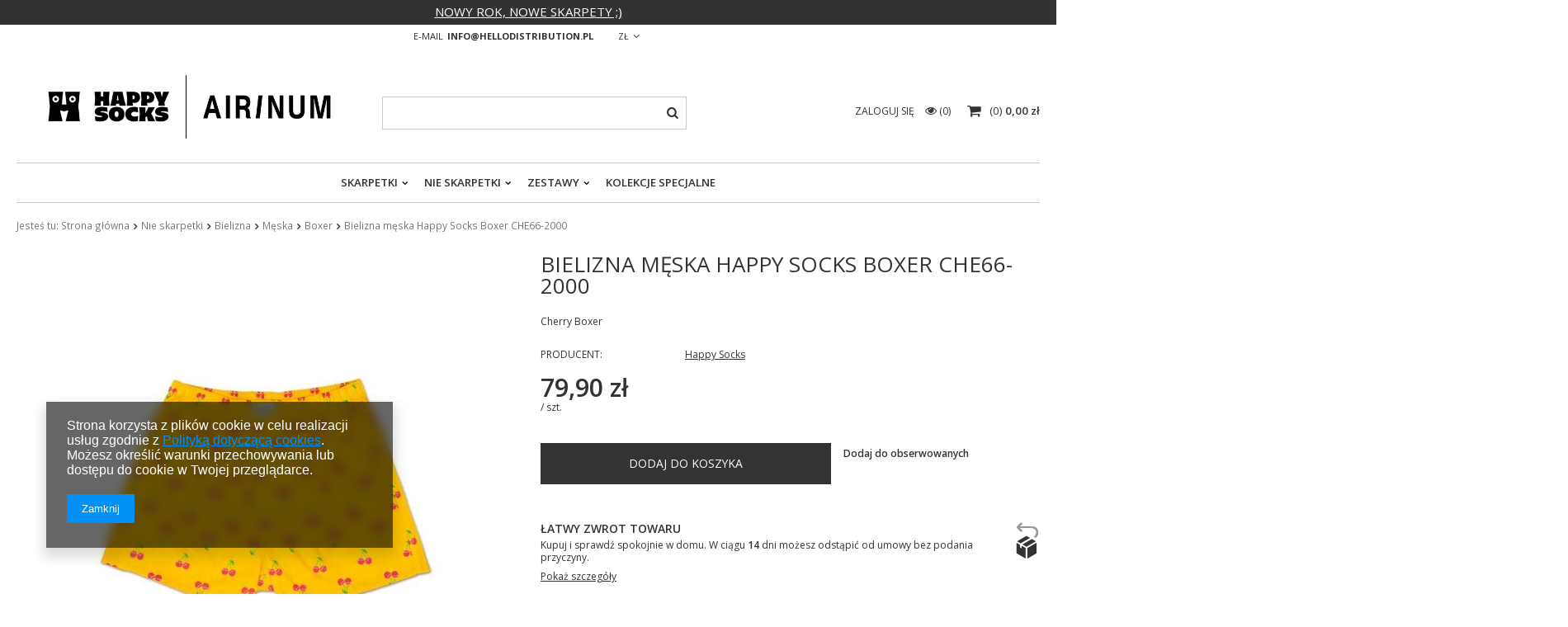

--- FILE ---
content_type: text/html; charset=utf-8
request_url: https://sklephello.pl/product-pol-5740-Bielizna-meska-Happy-Socks-Boxer-CHE66-2000.html
body_size: 14820
content:
<!DOCTYPE html>
<html lang="pl" ><head><meta name='viewport' content='user-scalable=no, initial-scale = 1.0, maximum-scale = 1.0, width=device-width'/><meta http-equiv="Content-Type" content="text/html; charset=utf-8"><title>Bielizna męska Happy Socks Boxer CHE66-2000  | Nie skarpetki \ Bielizna \ Męska \ Boxer | Happy Socks, kupuj online tutaj | Sklep Hello - sklephello.pl</title><meta name="keywords" content="Bielizna męska Happy Socks Boxer CHE66-2000  Bielizna Men Happy Socks  Skład 100% Bawełna Kolekcja SS17    SS17-72-3 SS17-72-4 SS17-72-5 SS17-72-6 7333102040203 7333102040210 7333102040227 7333102040234 | Nie skarpetki \ Bielizna \ Męska \ Boxer | Happy Socks, Skarpety, Skarpetki, Akcesoria, Bielizna, Smimwear, Skarpetki dziecięce, Kolorowe Skarpetki, Skarpetki kolorowe, Maski ochronne, Airinum"><meta name="description" content="Bielizna męska Happy Socks Boxer CHE66-2000  | Cherry Boxer | Nie skarpetki \ Bielizna \ Męska \ Boxer | Wyłączny dystrybutor marek Happy Socks i Airinum w Polsce"><link rel="icon" href="/gfx/pol/favicon.ico"><meta name="theme-color" content="#333333"><meta name="msapplication-navbutton-color" content="#333333"><meta name="apple-mobile-web-app-status-bar-style" content="#333333"><link rel="stylesheet" type="text/css" href="/gfx/pol/style.css.gzip?r=1614250607"><script type="text/javascript" src="/gfx/pol/shop.js.gzip?r=1614250607"></script><meta name="robots" content="index,follow"><meta name="rating" content="general"><meta name="Author" content="Hello Distribution Sp. z. o.o. na bazie IdoSell (www.idosell.com/shop).">
<!-- Begin LoginOptions html -->

<style>
#client_new_social .service_item[data-name="service_Apple"]:before, 
#cookie_login_social_more .service_item[data-name="service_Apple"]:before,
.oscop_contact .oscop_login__service[data-service="Apple"]:before {
    display: block;
    height: 2.6rem;
    content: url('/gfx/standards/apple.svg?r=1743165583');
}
.oscop_contact .oscop_login__service[data-service="Apple"]:before {
    height: auto;
    transform: scale(0.8);
}
#client_new_social .service_item[data-name="service_Apple"]:has(img.service_icon):before,
#cookie_login_social_more .service_item[data-name="service_Apple"]:has(img.service_icon):before,
.oscop_contact .oscop_login__service[data-service="Apple"]:has(img.service_icon):before {
    display: none;
}
</style>

<!-- End LoginOptions html -->

<!-- Open Graph -->
<meta property="og:type" content="website"><meta property="og:url" content="https://sklephello.pl/product-pol-5740-Bielizna-meska-Happy-Socks-Boxer-CHE66-2000.html
"><meta property="og:title" content="Bielizna męska Happy Socks Boxer CHE66-2000"><meta property="og:description" content="Cherry Boxer"><meta property="og:site_name" content="Hello Distribution Sp. z. o.o."><meta property="og:locale" content="pl_PL"><meta property="og:image" content="https://sklephello.pl/hpeciai/c0d3f89270e2dd679479511b13426eb7/pol_pl_Bielizna-meska-Happy-Socks-Boxer-CHE66-2000-5740_1.jpg"><meta property="og:image:width" content="426"><meta property="og:image:height" content="600"><link rel="manifest" href="https://sklephello.pl/data/include/pwa/3/manifest.json?t=3"><meta name="apple-mobile-web-app-capable" content="yes"><meta name="apple-mobile-web-app-status-bar-style" content="black"><meta name="apple-mobile-web-app-title" content="sklephello.pl"><link rel="apple-touch-icon" href="/data/include/pwa/3/icon-128.png"><link rel="apple-touch-startup-image" href="/data/include/pwa/3/logo-512.png" /><meta name="msapplication-TileImage" content="/data/include/pwa/3/icon-144.png"><meta name="msapplication-TileColor" content="#2F3BA2"><meta name="msapplication-starturl" content="/"><script type="application/javascript">var _adblock = true;</script><script async src="/data/include/advertising.js"></script><script type="application/javascript">var statusPWA = {
                online: {
                    txt: "Połączono z internetem",
                    bg: "#5fa341"
                },
                offline: {
                    txt: "Brak połączenia z internetem",
                    bg: "#eb5467"
                }
            }</script><script async type="application/javascript" src="/ajax/js/pwa_online_bar.js?v=1&r=6"></script><script >
window.dataLayer = window.dataLayer || [];
window.gtag = function gtag() {
dataLayer.push(arguments);
}
gtag('consent', 'default', {
'ad_storage': 'denied',
'analytics_storage': 'denied',
'ad_personalization': 'denied',
'ad_user_data': 'denied',
'wait_for_update': 500
});

gtag('set', 'ads_data_redaction', true);
</script><script  class='google_consent_mode_update'>
gtag('consent', 'update', {
'ad_storage': 'granted',
'analytics_storage': 'granted',
'ad_personalization': 'granted',
'ad_user_data': 'granted'
});
</script>
<!-- End Open Graph -->

<link rel="canonical" href="https://sklephello.pl/product-pol-5740-Bielizna-meska-Happy-Socks-Boxer-CHE66-2000.html" />

                <!-- Global site tag (gtag.js) -->
                <script  async src="https://www.googletagmanager.com/gtag/js?id=AW-586449467"></script>
                <script >
                    window.dataLayer = window.dataLayer || [];
                    window.gtag = function gtag(){dataLayer.push(arguments);}
                    gtag('js', new Date());
                    
                    gtag('config', 'AW-586449467', {"allow_enhanced_conversions":true});

                </script>
                <link rel="stylesheet" type="text/css" href="/data/designs/13654_17/gfx/pol/custom.css.gzip?r=1687853392">
<!-- Begin additional html or js -->


<!--1|3|1-->
<style>
#n67367_stocks {display: none;}
</style>
<!--3|3|2| modified: 2022-01-11 18:30:52-->
<script>
try {
  document.querySelector('meta[property="og:type"]').content = "product";
} catch {
  console.log("no meta og:type");
}
</script>
<!--- Test version  -->
<!--- Test version name  -->
<!--- Test code2 SS17-72-3 -->
<meta property="product:retailer_part_no" content="5740">
<meta property="product:category_id" content="1214553892">

<meta property="product:category_id" content="1214553892">
<meta property="product:price:amount" content="79.9">

<!-- End additional html or js -->
                <script>
                if (window.ApplePaySession && window.ApplePaySession.canMakePayments()) {
                    var applePayAvailabilityExpires = new Date();
                    applePayAvailabilityExpires.setTime(applePayAvailabilityExpires.getTime() + 2592000000); //30 days
                    document.cookie = 'applePayAvailability=yes; expires=' + applePayAvailabilityExpires.toUTCString() + '; path=/;secure;'
                    var scriptAppleJs = document.createElement('script');
                    scriptAppleJs.src = "/ajax/js/apple.js?v=3";
                    if (document.readyState === "interactive" || document.readyState === "complete") {
                          document.body.append(scriptAppleJs);
                    } else {
                        document.addEventListener("DOMContentLoaded", () => {
                            document.body.append(scriptAppleJs);
                        });  
                    }
                } else {
                    document.cookie = 'applePayAvailability=no; path=/;secure;'
                }
                </script>
                                <script>
                var listenerFn = function(event) {
                    if (event.origin !== "https://payment.idosell.com")
                        return;
                    
                    var isString = (typeof event.data === 'string' || event.data instanceof String);
                    if (!isString) return;
                    try {
                        var eventData = JSON.parse(event.data);
                    } catch (e) {
                        return;
                    }
                    if (!eventData) { return; }                                            
                    if (eventData.isError) { return; }
                    if (eventData.action != 'isReadyToPay') {return; }
                    
                    if (eventData.result.result && eventData.result.paymentMethodPresent) {
                        var googlePayAvailabilityExpires = new Date();
                        googlePayAvailabilityExpires.setTime(googlePayAvailabilityExpires.getTime() + 2592000000); //30 days
                        document.cookie = 'googlePayAvailability=yes; expires=' + googlePayAvailabilityExpires.toUTCString() + '; path=/;secure;'
                    } else {
                        document.cookie = 'googlePayAvailability=no; path=/;secure;'
                    }                                            
                }     
                if (!window.isAdded)
                {                                        
                    if (window.oldListener != null) {
                         window.removeEventListener('message', window.oldListener);
                    }                        
                    window.addEventListener('message', listenerFn);
                    window.oldListener = listenerFn;                                      
                       
                    const iframe = document.createElement('iframe');
                    iframe.src = "https://payment.idosell.com/assets/html/checkGooglePayAvailability.html?origin=https%3A%2F%2Fsklephello.pl";
                    iframe.style.display = 'none';                                            

                    if (document.readyState === "interactive" || document.readyState === "complete") {
                          if (!window.isAdded) {
                              window.isAdded = true;
                              document.body.append(iframe);
                          }
                    } else {
                        document.addEventListener("DOMContentLoaded", () => {
                            if (!window.isAdded) {
                              window.isAdded = true;
                              document.body.append(iframe);
                          }
                        });  
                    }  
                }
                </script>
                <script>let paypalDate = new Date();
                    paypalDate.setTime(paypalDate.getTime() + 86400000);
                    document.cookie = 'payPalAvailability_PLN=-1; expires=' + paypalDate.getTime() + '; path=/; secure';
                </script><script src="/data/gzipFile/expressCheckout.js.gz"></script><script src="/gfx/pol/projector_product_questions.js.gzip?r=1614250607"></script><script src="/gfx/pol/projector_video.js.gzip?r=1614250607"></script></head><body><div id="container" class="projector_page 
            
            container"><header class="clearfix "><script type="text/javascript" class="ajaxLoad">
            app_shop.vars.vat_registered = "true";
            app_shop.vars.currency_format = "###,##0.00";
            
                app_shop.vars.currency_before_value = false;
            
                app_shop.vars.currency_space = true;
            
            app_shop.vars.symbol = "zł";
            app_shop.vars.id= "PLN";
            app_shop.vars.baseurl = "http://sklephello.pl/";
            app_shop.vars.sslurl= "https://sklephello.pl/";
            app_shop.vars.curr_url= "%2Fproduct-pol-5740-Bielizna-meska-Happy-Socks-Boxer-CHE66-2000.html";
            

            var currency_decimal_separator = ',';
            var currency_grouping_separator = ' ';

            
                app_shop.vars.blacklist_extension = ["exe","com","swf","js","php"];
            
                app_shop.vars.blacklist_mime = ["application/javascript","application/octet-stream","message/http","text/javascript","application/x-deb","application/x-javascript","application/x-shockwave-flash","application/x-msdownload"];
            
                app_shop.urls.contact = "/contact-pol.html";
            </script><div id="viewType" style="display:none"></div><div class="top_additional_info"><style>
.top_additional_info {
display: none;
background: #000000;
color: #ffffff;
}
.top_additional_info:before {
background: #000000;
}
</style>
<a style= "color: #ffffff;" "text-decoration:none; >NOWY ROK, NOWE SKARPETY ;) </a></div><div id="menu_settings" class=" "><div class="menu_settings_bar container"><div id="top_contact">E-mail<a href="mailto:info@hellodistribution.pl">info@hellodistribution.pl</a></div><div class="open_trigger"><span class="hidden-phone flag_txt">zł</span><div class="menu_settings_wrapper visible-phone"><span class="menu_settings_bar"><span class="menu_settings_barlab">Waluta:</span><span class="menu_settings_barval">zł</span></span></div><i class="icon-angle-down"></i></div><form action="https://sklephello.pl/settings.php" method="post"><ul class="bg_alter"><li><div class="form-group"><label for="menu_settings_curr">Ceny podane w: </label><select class="form-control" name="curr" id="menu_settings_curr"><option value="PLN" selected>zł</option><option value="EUR">€ (1 zł = 0.2365€)
                                                                </option></select></div></li><li class="buttons"><button class="btn-small" type="submit">
                                        Zastosuj zmiany
                                    </button></li></ul></form></div></div><div id="logo" data-align="a#css" class="col-md-4 col-xs-12  align_row" data-bg="/data/gfx/mask/pol/top_3_big.png"><a href="https://sklephello.pl/" target="_self"><img src="/data/gfx/mask/pol/logo_3_big.png" alt="Happy Socks, kupuj online tutaj | Sklep Hello - sklephello.pl" width="700" height="195"></a></div><form action="https://sklephello.pl/search.php" method="get" id="menu_search" class="col-md-4 col-xs-12"><div><input id="menu_search_text" type="text" name="text" class="catcomplete" placeholder=""></div><button type="submit" class="btn"><i class="icon-search"></i></button><a href="https://sklephello.pl/searching.php" title=""></a></form><div id="menu_basket" class="col-md-4 empty_bsket"><a href="/basketedit.php?mode=1"><span class="basket_count hidden-phone">
                        (0)
                    </span><strong>0,00 zł</strong></a><div><a class="account_link link hidden-phone" href="/login.php" rel="nofollow" title="Twoje konto">
                        Zaloguj się
                    </a><a class="wishes_link link" href="/basketedit.php?mode=2" rel="nofollow" title=""><span class="hidden-phone"><span class="visible-desktop">Obserwowane </span><i class="icon-eye-open visible-tablet"></i> (0)</span></a></div></div><nav id="menu_categories" class=" "><button type="button" class="navbar-toggler"><i class="icon-reorder"></i></button><div class="navbar-collapse" id="menu_navbar"><ul class="navbar-nav"><li class="nav-item column_1"><a  href="/pol_m_Skarpetki-274.html" target="_self" title="Skarpetki" class="nav-link" >Skarpetki</a><ul class="navbar-subnav"><li class="nav-item"><a class="nav-link" href="/pol_m_Skarpetki_Klasyki-506.html" target="_self">Klasyki</a></li><li class="nav-item"><a class="nav-link" href="/pol_m_Skarpetki_Jednokolorowe-895.html" target="_self">Jednokolorowe</a></li><li class="nav-item"><a class="nav-link" href="/pol_m_Skarpetki_Dlugie-275.html" target="_self">Długie</a></li><li class="nav-item"><a class="nav-link" href="/pol_m_Skarpetki_Krotsze-427.html" target="_self">Krótsze</a></li><li class="nav-item"><a class="nav-link" href="/pol_m_Skarpetki_Krotkie-286.html" target="_self">Krótkie</a></li><li class="nav-item"><a class="nav-link" href="/pol_m_Skarpetki_Dzieciece-276.html" target="_self">Dziecięce</a><ul class="navbar-subsubnav"><li class="nav-item"><a class="nav-link" href="/pol_m_Skarpetki_Dzieciece_Klasyki-513.html" target="_self">Klasyki</a></li><li class="nav-item"><a class="nav-link" href="/pol_m_Skarpetki_Dzieciece_Dlugie-1-pak-277.html" target="_self">Długie (1-pak)</a></li><li class="nav-item"><a class="nav-link" href="/pol_m_Skarpetki_Dzieciece_Dlugie-2-pak-278.html" target="_self">Długie (2-pak)</a></li><li class="nav-item"><a class="nav-link" href="/pol_m_Skarpetki_Dzieciece_Dlugie-3-pak-882.html" target="_self">Długie (3-pak)</a></li><li class="nav-item"><a class="nav-link" href="/pol_m_Skarpetki_Dzieciece_Krotkie-430.html" target="_self">Krótkie</a></li><li class="nav-item"><a class="nav-link" href="/pol_m_Skarpetki_Dzieciece_Antyposlizgowe-279.html" target="_self">Antypoślizgowe</a></li><li class="nav-item"><a class="nav-link" href="/pol_m_Skarpetki_Dzieciece_Dla-noworodkow-335.html" target="_self">Dla noworodków</a></li><li class="nav-item"><a class="nav-link" href="/pol_m_Skarpetki_Dzieciece_Podkolanowki-516.html" target="_self">Podkolanówki</a></li><li class="nav-item"><a class="nav-link" href="/pol_m_Skarpetki_Dzieciece_Rajstopki-280.html" target="_self">Rajstopki</a></li><li class="nav-item"><a class="nav-link" href="/pol_m_Skarpetki_Dzieciece_Kolekcje-limitowane-370.html" target="_self">Kolekcje limitowane</a></li><li class="nav-item"><a class="nav-link" href="/pol_m_Skarpetki_Dzieciece_Welniane-375.html" target="_self">Wełniane</a></li></ul></li><li class="nav-item"><a class="nav-link" href="/pol_m_Skarpetki_Sportowe-281.html" target="_self">Sportowe</a><ul class="navbar-subsubnav"><li class="nav-item"><a class="nav-link" href="/pol_m_Skarpetki_Sportowe_Dlugie-377.html" target="_self">Długie</a></li><li class="nav-item"><a class="nav-link" href="/pol_m_Skarpetki_Sportowe_Krotkie-378.html" target="_self">Krótkie</a></li></ul></li><li class="nav-item"><a class="nav-link" href="/pol_m_Skarpetki_Premium-meskie-283.html" target="_self">Premium męskie</a></li><li class="nav-item"><a class="nav-link" href="/pol_m_Skarpetki_Premium-damskie-317.html" target="_self">Premium damskie</a></li><li class="nav-item"><a class="nav-link" href="/pol_m_Skarpetki_Welniane-285.html" target="_self">Wełniane</a></li><li class="nav-item"><a class="nav-link" href="/pol_m_Skarpetki_Skarpetki-dla-psa-523.html" target="_self">Skarpetki dla psa</a></li><li class="nav-item"><a class="nav-link" href="/pol_m_Skarpetki_Kolekcje-limitowane-332.html" target="_self">Kolekcje limitowane</a></li><li class="nav-item display-all"><a class="nav-link display-all" href="/pol_m_Skarpetki-274.html">+ Pokaż wszystkie</a></li></ul></li><li class="nav-item column_2"><a  href="/pol_m_Nie-skarpetki-851.html" target="_self" title="Nie skarpetki" class="nav-link" >Nie skarpetki</a><ul class="navbar-subnav"><li class="nav-item"><a class="nav-link" href="/pol_m_Nie-skarpetki_Bielizna-291.html" target="_self">Bielizna</a><ul class="navbar-subsubnav"><li class="nav-item"><a class="nav-link" href="/pol_m_Nie-skarpetki_Bielizna_Meska-292.html" target="_self">Męska</a></li><li class="nav-item"><a class="nav-link" href="/pol_m_Nie-skarpetki_Bielizna_Damska-295.html" target="_self">Damska</a></li><li class="nav-item"><a class="nav-link" href="/pol_m_Nie-skarpetki_Bielizna_Kolekcje-limitowane-299.html" target="_self">Kolekcje limitowane</a></li><li class="nav-item display-all"><a class="nav-link display-all" href="/pol_m_Nie-skarpetki_Bielizna-291.html">+ Pokaż wszystkie</a></li></ul></li><li class="nav-item"><a class="nav-link" href="/pol_m_Nie-skarpetki_Snowskate-760.html" target="_self">Snowskate</a></li><li class="nav-item"><a class="nav-link" href="/pol_m_Nie-skarpetki_Odziez-plazowa-319.html" target="_self">Odzież plażowa</a><ul class="navbar-subsubnav"><li class="nav-item"><a class="nav-link" href="/pol_m_Nie-skarpetki_Odziez-plazowa_Kostiumy-damskie-333.html" target="_self">Kostiumy damskie</a></li><li class="nav-item"><a class="nav-link" href="/pol_m_Nie-skarpetki_Odziez-plazowa_Szorty-meskie-334.html" target="_self">Szorty męskie</a></li><li class="nav-item"><a class="nav-link" href="/pol_m_Nie-skarpetki_Odziez-plazowa_Dzieciece-437.html" target="_self">Dziecięce</a></li><li class="nav-item"><a class="nav-link" href="/pol_m_Nie-skarpetki_Odziez-plazowa_Akcesoria-plazowe-341.html" target="_self">Akcesoria plażowe</a></li><li class="nav-item"><a class="nav-link" href="/pol_m_Nie-skarpetki_Odziez-plazowa_Klapki-340.html" target="_self">Klapki</a></li><li class="nav-item display-all"><a class="nav-link display-all" href="/pol_m_Nie-skarpetki_Odziez-plazowa-319.html">+ Pokaż wszystkie</a></li></ul></li></ul></li><li class="nav-item column_3"><a  href="/pol_m_Zestawy-301.html" target="_self" title="Zestawy" class="nav-link" >Zestawy</a><ul class="navbar-subnav"><li class="nav-item"><a class="nav-link" href="/pol_m_Zestawy_Klasyki-752.html" target="_self">Klasyki</a></li><li class="nav-item"><a class="nav-link" href="/pol_m_Zestawy_Skarpetki-303.html" target="_self">Skarpetki</a></li><li class="nav-item"><a class="nav-link" href="/pol_m_Zestawy_Dzieciece-305.html" target="_self">Dziecięce</a></li><li class="nav-item"><a class="nav-link" href="/pol_m_Zestawy_Male-Duze-473.html" target="_self">Małe + Duże</a></li><li class="nav-item"><a class="nav-link" href="/pol_m_Zestawy_Bielizna-306.html" target="_self">Bielizna</a></li><li class="nav-item"><a class="nav-link" href="/pol_m_Zestawy_Bielizna-skarpetka-304.html" target="_self">Bielizna + skarpetka</a></li><li class="nav-item"><a class="nav-link" href="/pol_m_Zestawy_Kolekcje-limitowane-302.html" target="_self">Kolekcje limitowane</a></li><li class="nav-item"><a class="nav-link" href="/pol_m_Zestawy_Swiateczne-393.html" target="_self">Świąteczne</a></li><li class="nav-item display-all"><a class="nav-link display-all" href="/pol_m_Zestawy-301.html">+ Pokaż wszystkie</a></li></ul></li><li class="nav-item column_4"><a  href="/pol_m_Kolekcje-specjalne-282.html" target="_self" title="Kolekcje specjalne" class="nav-link" >Kolekcje specjalne</a></li></ul></div></nav><div class="breadcrumbs col-md-12"><div><ol><li><span>Jesteś tu:  </span></li><li class="bc-main"><span><a href="/">Strona główna</a></span></li><li class="category bc-item-1"><a class="category" href="/pol_m_Nie-skarpetki-851.html">Nie skarpetki</a></li><li class="category bc-item-2"><a class="category" href="/pol_m_Nie-skarpetki_Bielizna-291.html">Bielizna</a></li><li class="category bc-item-3"><a class="category" href="/pol_m_Nie-skarpetki_Bielizna_Meska-292.html">Męska</a></li><li class="category bc-active bc-item-4"><a class="category" href="/pol_m_Nie-skarpetki_Bielizna_Meska_Boxer-294.html">Boxer</a></li><li class="bc-active bc-product-name"><span>Bielizna męska Happy Socks Boxer CHE66-2000</span></li></ol></div></div></header><div id="layout" class="row clearfix"><aside class="col-md-3"><div class="setMobileGrid" data-item="#menu_search"></div><div class="setMobileGrid" data-item="#menu_navbar"></div><div class="setMobileGrid" data-item="#menu_blog"></div><div class="login_menu_block visible-phone" id="login_menu_block"><a class="sign_in_link" href="/login.php" title=""><i class="icon-user"></i>  Zaloguj się
                            
                        </a><a class="registration_link" href="/client-new.php?register" title=""><i class="icon-lock"></i>  Zarejestruj się
                            
                        </a><div class="visible-phone mobileNewsletter"><a href="/newsletter.php" class="btn-small"><i class="icon-envelope-alt" style="float:left;"></i>Zapisz się do newslettera
              </a></div><a href="/Jak-zamawiac-cterms-pol-38.html">
                        Informacje o sklepie
                    </a></div><div class="setMobileGrid" data-item="#menu_settings"></div><div class="setMobileGrid" data-item="#menu_contact"></div></aside><div id="content" class="col-md-12"><script class="ajaxLoad">
            cena_raty = 79.90;
            
                    var  client_login = 'false'
                
            var  client_points = '';
            var  points_used = '';
            var  shop_currency = 'zł';
            var product_data = {
            "product_id": '5740',
            
            "currency":"zł",
            "product_type":"product_item",
            "unit":"szt.",
            "unit_plural":"szt.",

            "unit_sellby":"1",
            "unit_precision":"0",

            "base_price":{
            
                "maxprice":"79.90",
            
                "maxprice_formatted":"79,90 zł",
            
                "maxprice_net":"64.96",
            
                "maxprice_net_formatted":"64,96 zł",
            
                "minprice":"79.90",
            
                "minprice_formatted":"79,90 zł",
            
                "minprice_net":"64.96",
            
                "minprice_net_formatted":"64,96 zł",
            
                "size_max_maxprice_net":"0.00",
            
                "size_min_maxprice_net":"0.00",
            
                "size_max_maxprice_net_formatted":"0,00 zł",
            
                "size_min_maxprice_net_formatted":"0,00 zł",
            
                "size_max_maxprice":"0.00",
            
                "size_min_maxprice":"0.00",
            
                "size_max_maxprice_formatted":"0,00 zł",
            
                "size_min_maxprice_formatted":"0,00 zł",
            
                "price_unit_sellby":"79.90",
            
                "value":"79.90",
                "price_formatted":"79,90 zł",
                "price_net":"64.96",
                "price_net_formatted":"64,96 zł",
                "vat":"23",
                "worth":"79.90",
                "worth_net":"64.96",
                "worth_formatted":"79,90 zł",
                "worth_net_formatted":"64,96 zł",
                "basket_enable":"y",
                "special_offer":"false",
                "rebate_code_active":"n",
                "priceformula_error":"false"
            },

            "order_quantity_range":{
            
            }


            

            }
            var  trust_level = '0';
        </script><form id="projector_form" action="https://sklephello.pl/basketchange.php" method="post" data-product_id="5740" class="
                 row 
                 fashion_view"><input id="projector_product_hidden" type="hidden" name="product" value="5740"><input id="projector_size_hidden" type="hidden" name="size" autocomplete="off" value="onesize"><input id="projector_mode_hidden" type="hidden" name="mode" value="1"><div class="projector_navigation"><div class="label_icons"></div><h1>Bielizna męska Happy Socks Boxer CHE66-2000</h1><div class="projector_description description"><ul><li>Cherry Boxer</li></ul></div></div><div class="photos col-md-6 col-xs-12 "><ul class="bxslider"><li><a class="projector_medium_image" data-imagelightbox="f" href="https://static5.sklephello.pl/hpeciai/c0d3f89270e2dd679479511b13426eb7/pol_pl_Bielizna-meska-Happy-Socks-Boxer-CHE66-2000-5740_1.jpg"><img class="photo" alt="Bielizna męska Happy Socks Boxer CHE66-2000" src="https://static5.sklephello.pl/hpeciai/5d798f0d8b1c5d240008e4d661ff54a0/pol_pm_Bielizna-meska-Happy-Socks-Boxer-CHE66-2000-5740_1.jpg" data-zoom-image="https://static5.sklephello.pl/hpeciai/c0d3f89270e2dd679479511b13426eb7/pol_pl_Bielizna-meska-Happy-Socks-Boxer-CHE66-2000-5740_1.jpg"><span>Kliknij, aby powiększyć <i class="icon-zoom-in"></i></span></a></li></ul></div><div class="product_info col-md-6 col-xs-12 "><div class="product_info_top"><div class="basic_info"><div class="producer"><span>Producent: </span><a class="brand" title="Kliknij, by zobaczyć wszystkie produkty tego producenta" href="/firm-pol-1308137276-Happy-Socks.html">Happy Socks</a></div></div></div><div class="product_section sizes" id="projector_sizes_cont" style="display:none;"><label class="projector_label">
                        Rozmiar:
                    </label><div class="product_section_sub"><a class="select_button disabled" href="/product-pol-5740-Bielizna-meska-Happy-Socks-Boxer-CHE66-2000.html?selected_size=onesize" data-type="onesize">uniwersalny</a></div></div><div class="product_section" id="projector_status_description_wrapper" style="display:none"><label>
                        Dostępność:
                    </label><div><img id="projector_status_gfx" class="projector_status_gfx" alt="status_icon" src="/data/lang/pol/available_graph/graph_1_5.png"><span class="projector_status_description" id="projector_status_description">Produkt niedostępny</span><span class="projector_amount" id="projector_amount"><strong>  %d</strong>
                                     w magazynie
                                </span></div></div><div class="product_section" id="projector_shipping_info" style="display:none"><label>
                                    Gotowy do wysłania</label><div><span class="projector_delivery_days" id="projector_delivery_days"></span></div><a class="shipping_info" href="#shipping_info" title="Sprawdź czasy i koszty wysyłki">
                                Sprawdź czasy i koszty wysyłki
                            </a></div><div id="projector_prices_wrapper"><div class="product_section" id="projector_price_srp_wrapper" style="display:none;"><label class="projector_label">Cena katalogowa:</label><div><span class="projector_price_srp" id="projector_price_srp"></span></div></div><div class="product_section" id="projector_price_value_wrapper"><label class="projector_label">
                                    Nasza cena:
                                </label><div><div id="projector_price_maxprice_wrapper" style="display:none;"><del class="projector_price_maxprice" id="projector_price_maxprice"></del></div><strong class="projector_price_value" id="projector_price_value">79,90 zł</strong><div class="price_gross_info"><small class="projector_price_unit_sep">
                                             / 
                                        </small><small class="projector_price_unit_sellby" id="projector_price_unit_sellby" style="display:none">1</small><small class="projector_price_unit" id="projector_price_unit">szt.</small><span></span></div><span class="projector_price_yousave" id="projector_price_yousave" style="display:none;"></span></div></div></div><div class="product_section tell_availability col-md-7 col-sm-12 col-xs-12" id="projector_tell_availability" style="display:none"><label>
                        Powiadomienie:
                    </label><div class="product_section_sub"><div class="form-group"><div class="input-group has-feedback has-required"><div class="input-group-addon"><i class="icon-envelope-alt"></i></div><input type="text" class="form-control validate" name="email" data-validation-url="/ajax/client-new.php?validAjax=true" data-validation="client_email" required="required" disabled placeholder="Twój adres e-mail"><span class="form-control-feedback"></span></div></div><div class="checkbox" style="display:none;" id="sms_active_checkbox"><label><input type="checkbox">Chcę dodatkowo otrzymać wiadomość SMS z powiadomieniem 
                            </label></div><div class="form-group" style="display:none;" id="sms_active_group"><div class="input-group has-feedback has-required"><div class="input-group-addon"><i class="icon-phone"></i></div><input type="text" class="form-control validate" name="phone" data-validation-url="/ajax/client-new.php?validAjax=true" data-validation="client_phone" required="required" disabled placeholder="Twój numer telefonu"><span class="form-control-feedback"></span></div></div><p class="form-privacy-info">Dane są przetwarzane zgodnie z <a href="/pol-privacy-and-cookie-notice.html">polityką prywatności</a>. Przesyłając je, akceptujesz jej postanowienia.</p><div class="form-group"><button type="submit" class="btn-large">
                                Powiadom o dostępności
                            </button></div><div class="form-group"><p> Powyższe dane nie są używane do przesyłania newsletterów lub innych reklam. Włączając powiadomienie zgadzasz się jedynie na wysłanie jednorazowo informacji o ponownej dostępność tego towaru. </p></div></div></div><div id="projector_buy_section" class="clearfix product_section"><label class="projector_label">
                                Ilość: 
                            </label><div class="projector_buttons" id="projector_buttons"><div class="projector_number" id="projector_number_cont"><button id="projector_number_down" class="projector_number_down" type="button"><i class="icon-minus"></i></button><input class="projector_number" name="number" id="projector_number" value="1"><button id="projector_number_up" class="projector_number_up" type="button"><i class="icon-plus"></i></button></div><button class="btn-large projector_butttons_buy" id="projector_button_basket" type="submit" title="Dodaj produkt do koszyka">
                                    Dodaj do koszyka
                                </button></div></div><div class="projector_buttons_links col-md-5 col-sm-12 col-xs-12"><a href="#add_favorite" class="projector_buttons_obs" id="projector_button_observe" data-mobile-class="btn-small" title="Dodaj do obserwowanych">
                            Dodaj do obserwowanych
                        </a></div><div id="projector_points_wrapper" class="points_price_section" style="display:none;"><div class="product_section" style="display:none;"><label></label><div><button id="projector_button_points_basket" type="submit" name="forpoints" value="1" class="btn">
                                    Kup za punkty
                                </button></div></div></div></div><div class="clearBoth"></div></form><div id="projector_rebatenumber_tip_copy" style="display:none;"><img class="projector_rebatenumber_tip" src="/gfx/pol/help_tip.png?r=1614250607" alt="tip"></div><div id="alert_cover" class="projector_alert_55916" style="display:none" onclick="Alertek.hide_alert();"></div><script class="ajaxLoad">
            projectorInitObject.contact_link = "/contact-pol.html";
            projectorObj.projectorInit(projectorInitObject);
            
            var pr_goToOpinion = function(){
            $('#opinions_58676').click();$('html,body').animate({ scrollTop: $('#component_projector_opinions').offset().top - 120 }, 'fast');
            }
        </script><div id="menu_compare_product" style="display:none"><div class="big_label">Dodane do porównania</div><div class="compare_product_sub align_row" data-align="img#css"></div><div class="compare_buttons" style="display:none"><a class="btn-small" id="comparers_remove_btn" href="https://sklephello.pl/settings.php?comparers=remove&amp;product=###" title="">
                Usuń produkty
            </a><a class="btn-small" href="https://sklephello.pl/product-compare.php" title="" target="_blank">
                Porównaj produkty
            </a></div></div><script>
          app_shop.run(function(){ menu_compare_cache(); }, 'all');
      </script><script class="ajaxLoad">
            var bundle_title =   "Cena towarów poza zestawem";


        </script><div id="n67367" class="clearfix"><div id="n67367_returns" class="n67367_returns"><h3 data-mobile-class="big_label">Łatwy zwrot towaru </h3><div class="n67367_returns_txt">
                            Kupuj i sprawdź spokojnie w domu. W ciągu 
                            <b>14</b>
                             dni możesz odstąpić od umowy bez podania przyczyny.
                        </div><a class="n67367_more" href="/Darmowe-zwroty-Poczta-Polska-cabout-pol-15.html" title="Pokaż szczegóły" data-less="Ukryj szczegóły">
                            Pokaż szczegóły
                        </a><div class="n67367_returns_moretext"><div class="n67367_texts n67367_text1"><strong><b>14</b> dni na odstąpienie od umowy</strong><div>
                                    Najważniejsza jest Twoja satysfakcja z zakupów. Zamówione u nas produkty możesz zwrócić w ciągu
                                    <b>14</b><b> dni bez podania przyczyny</b>.
                                </div></div><div class="n67367_texts n67367_text2"><strong><span>Bez stresu </span>i obaw</strong><div>Dzięki integracji naszego sklepu z <b>tanimi zwrotami inPost</b> kupujesz <b>bez stresu i obaw,</b> że zwrot zakupionego towaru będzie problematyczny.</div></div><div class="n67367_texts n67367_text3 n67367_text3_client"><strong><span>Prosty kreator </span>zwrotów</strong><div>Wszystkie zwroty w naszym sklepie obsługiwane są przez <b>prosty kreator zwrotów</b>, który daje możliwość odesłania do nas paczki zwrotnej.</div></div><div class="clear"></div></div></div></div><div class="n58676"><div id="tabs_58676"></div></div><div class="clearBoth" style="height: 0px;"></div><script class="ajaxLoad">$(function(){initHovers('tabs_58676',optionsHovers('',''),'true');})
        </script><div class="projector_longdescription cm longdescription_small" id="component_projector_longdescription">Produkty marki Happy Socks to idealne połączenie wyjątkowych kolorów i ciekawych wzorów. Oprócz skarpet, Happy Socks oferuje również wysokiej jakości bieliznę męską m.in. - znany już model BOXER, czyli luźne bokserki wykonane ze 100% bawełny. Wyprodukowane z najwyższej jakości materiałów, są doskonałym i niezbędnym uzupełnieniem codziennego ubioru. Kolekcja S/S 2017 obejmuje zarówno kluczowe dla marki wzory, jak i wiele nowych, inspirowanych wyjątkowym klimatem leniwego życia na przedmieściach!</div><div class="dictionary_small" id="component_projector_dictionary_no"><div class="n56173_main"><div class="n56173_label"><span class="n56173_2_label">
                            Parametry techniczne:
                        </span></div><div class="n56173_sub"><table class="n54117_dictionary"><tr class="element"><td class="n54117_item_a1"><span>Skład</span><span class="n67256colon">:</span></td><td class="n54117_item_b1"><div class="n54117_item_b_sub">100% Bawełna</div></td></tr><tr class="element"><td class="n54117_item_a2"><span>Kolekcja</span><span class="n67256colon">:</span></td><td class="n54117_item_b2"><div class="n54117_item_b_sub">SS17</div></td></tr></table></div></div></div><div class="component_projector_askforproduct" id="component_projector_askforproduct_not"><a id="askforproduct" href="#askforproduct_close"></a><form action="/settings.php" class="projector_askforproduct" method="post" novalidate="novalidate"><div class="n61389_label"><span class="n61389_label big_label">
                        Zapytaj o produkt
                    </span></div><div class="n61389_main"><div class="n61389_sub"><h3 class="n61389_desc">
                            Jeżeli powyższy opis jest dla Ciebie niewystarczający, prześlij nam swoje pytanie odnośnie tego produktu. Postaramy się odpowiedzieć tak szybko jak tylko będzie to możliwe.
                        </h3><input type="hidden" name="question_product_id" value="5740"><input type="hidden" name="question_action" value="add"><div class="row"><div class="form-group clearfix"><label for="askforproduct_email" class="control-label col-md-3 col-xs-12">
                                    e-mail: 
                                </label><div class="has-feedback has-required col-md-6 col-xs-12"><input id="askforproduct_email" type="email" class="form-control validate" name="question_email" value="" required="required"><span class="form-control-feedback"></span></div></div><div class="form-group clearfix"><label for="askforproduct_question" class="control-label col-md-3 col-xs-12">
                                    pytanie: 
                                </label><div class="has-feedback has-required col-md-6 col-xs-12"><textarea id="askforproduct_question" rows="6" cols="52" class="form-control validate" name="product_question" minlength="3" required="required"></textarea><span class="form-control-feedback"></span></div></div></div><p class="form-privacy-info">Dane są przetwarzane zgodnie z <a href="/pol-privacy-and-cookie-notice.html">polityką prywatności</a>. Przesyłając je, akceptujesz jej postanowienia. </p><div class="n61389_submit"><div class=""><button id="submit_question_form" type="submit" class="btn">
                                    Wyślij

                                </button><div class="button_legend"><i class="icon-need"></i> Pola oznaczone gwiazdką są wymagane
                                </div></div></div></div></div></form></div></div></div></div><footer class="container"><div class="clearfix"></div><div id="footer_links" class="container"><ul class="footer_links"><li><span class="footer_links_label">Informacje</span><ul class="footer_links_sub"><li><a href="/Jak-zamawiac-cterms-pol-38.html">
                                        Informacje o sklepie
                                    </a></li><li><a href="/pol-delivery.html">
                                        Wysyłka
                                    </a></li><li><a href="/pol-payments.html">
                                        Sposoby płatności i prowizje
                                    </a></li><li><a href="/pol-terms.html">
                                        Regulamin
                                    </a></li><li><a href="/pol-privacy-and-cookie-notice.html">
                                        Polityka prywatności
                                    </a></li><li><a href="/pol-returns-and_replacements.html">
                                        Odstąpienie od umowy
                                    </a></li></ul></li></ul><ul class="footer_links" id="links_footer_1"><li><span  title="POMOC" class="footer_links_label" ><span>POMOC</span></span><ul class="footer_links_sub"><li><a href="https://sklephello.pl/Jak-dobrac-rozmiar-cterms-pol-45.html" target="_self" title="Jak dobrać rozmiar" ><span>Jak dobrać rozmiar</span></a></li><li><a href="https://sklephello.pl/Jak-zwrocic-towar-chelp-pol-48.html" target="_self" title="Jak zwrócić towar" ><span>Jak zwrócić towar</span></a></li><li><a href="https://sklephello.pl/Jak-zareklamowac-towar-chelp-pol-49.html" target="_self" title="Jak zareklamować towar" ><span>Jak zareklamować towar</span></a></li><li><a href="https://sklephello.pl/Najczesciej-zadawane-pytanie-chelp-pol-47.html" target="_self" title="Najczęściej zadawane pytania" ><span>Najczęściej zadawane pytania</span></a></li></ul></li></ul><ul id="menu_orders" class="footer_links"><li><a id="menu_orders_header" class="footer_links_label" href="https://sklephello.pl/login.php" title="">
                        Moje zamówienie
                    </a><ul class="footer_links_sub"><li id="order_status" class="menu_orders_item"><a href="https://sklephello.pl/order-open.php">
                                Status zamówienia
                            </a></li><li id="order_status2" class="menu_orders_item"><a href="https://sklephello.pl/order-open.php">
                                Śledzenie przesyłki
                            </a></li><li id="order_rma" class="menu_orders_item"><a href="https://sklephello.pl/rma-add.php">
								Chcę zareklamować towar
							</a></li><li id="order_returns" class="menu_orders_item"><a href="https://sklephello.pl/client-orders.php?display=returns">
								Chcę zwrócić towar
							</a></li><li id="order_exchange" class="menu_orders_item"><a href="/client-orders.php?display=returns&amp;exchange=true">
								Chcę wymienić towar
							</a></li></ul></li></ul></div><div class="clearfix"></div><div id="menu_contact" class="clearfix container"><ul><li class="contact_type_header"><a href="https://sklephello.pl/contact-pol.html" title="">
                Kontakt
            </a></li><li class="contact_type_mail"><a href="mailto:info@hellodistribution.pl">info@hellodistribution.pl</a></li><li class="contact_type_adress"><span class="shopshortname">Hello Distribution Sp. z. o.o.<span>, </span></span><span class="adress_street">Ogrodowa 15<span>, </span></span><span class="adress_zipcode">05-555<span class="n55931_city"> Grzędy</span></span></li><li class="contact_more visible-phone "><a href="https://sklephello.pl/contact-pol.html">  
                        Więcej
                    </a></li></ul></div><div class="n60972_main clearfix container container-full-width"><div class="n60972_main_s"><a class="n53399_iailogo" target="_blank" href="https://www.idosell.com/pl/?utm_source=clientShopSite&amp;utm_medium=Label&amp;utm_campaign=PoweredByBadgeLink" title="Sklep internetowy IdoSell"><img class="n53399_iailogo" src="/ajax/poweredby_IdoSell_Shop_black.svg?v=1" alt="Sklep internetowy IdoSell"></a></div><div class="footer_additions" id="n58182_footer_additions"><span class="footer_comments"></span></div></div><script>
            var instalment_currency = 'zł';
            
                    var koszyk_raty = parseFloat(0.00);
                
                    var basket_count = 0;
                </script><script type="application/ld+json">
      {
      "@context": "http://schema.org",
      "@type": "WebSite",
      
      "url": "https://sklephello.pl/",
      "potentialAction": {
      "@type": "SearchAction",
      "target": "https://sklephello.pl/search.php?text={search_term_string}",
      "query-input": "required name=search_term_string"
      }
      }
    </script><script type="application/ld+json">
        {
        "@context": "http://schema.org",
        "@type": "Organization",
        "url": "https://sklephello.pl/",
        "logo": "https://sklephello.pl/data/gfx/mask/pol/logo_3_big.png"
        }
      </script><script type="application/ld+json">
        {
        "@context": "http://schema.org",
        "@type": "BreadcrumbList",
        "itemListElement": [
        {
        "@type": "ListItem",
        "position": 1,
        "item": {
        "@id": "https://sklephello.pl/pol_m_Nie-skarpetki-851.html",
        "name": "Nie skarpetki"
        }
        }
      ,
        {
        "@type": "ListItem",
        "position": 2,
        "item": {
        "@id": "https://sklephello.pl/pol_m_Nie-skarpetki_Bielizna-291.html",
        "name": "Bielizna"
        }
        }
      ,
        {
        "@type": "ListItem",
        "position": 3,
        "item": {
        "@id": "https://sklephello.pl/pol_m_Nie-skarpetki_Bielizna_Meska-292.html",
        "name": "Męska"
        }
        }
      ,
        {
        "@type": "ListItem",
        "position": 4,
        "item": {
        "@id": "https://sklephello.pl/pol_m_Nie-skarpetki_Bielizna_Meska_Boxer-294.html",
        "name": "Boxer"
        }
        }
      ]
      }
    </script><script type="application/ld+json">
          [{
          "@context": {
          "gs1": "http://gs1.org/voc/",
          "s": "https://schema.org/",
          "xsd": "http://www.w3.org/2001/XMLSchema#",
          "@vocab": "http://gs1.org/voc/"
          },
            
                "@type": [
                "gs1:Product",
                "s:Product"
                ],
            
            
            "s:image": {
            "s:width": {
            "@value": "426",
            "@type": "xsd:integer"
            },
            "s:height": {
            "@value": "600",
            "@type": "xsd:integer"
            },
            "s:url": "https://static5.sklephello.pl/hpeciai/5d798f0d8b1c5d240008e4d661ff54a0/pol_pm_Bielizna-meska-Happy-Socks-Boxer-CHE66-2000-5740_1.jpg",
            "@type": [
            "gs1:ReferencedFileDetails",
            "s:MediaObject"
            ]
            },
            
                "s:name": [
                {
                "@type": [
                "gs1:productName",
                "s:name"
                ],
                "@value": "Bielizna męska Happy Socks Boxer CHE66-2000"
                }
                ],
            
                "s:description": [
                {
                "@type": [
                "gs1:productDescription",
                "s:description"
                ],
                "@value": "Cherry Boxer"
                }
                ],
            
                "s:brand": [
                {
                "@type": [
                "gs1:Brand",
                "s:Brand"
                ],
                "@value": "Happy Socks",
                "s:url": "https://sklephello.pl/firm-pol-1308137276-Happy-Socks.html"
                }]
            
            ,"s:offers": [
                    
                    {
                    "@type": [
                    "gs1:Offer",
                    "s:Offer"
                    ],
                    "s:availability": "http://schema.org/OutOfStock",
                    "s:price": "79.90",
                    "s:priceCurrency": "PLN",
                    "s:eligibleQuantity": {
                    "s:value": {
                    "@value": "1",
                    "@type": "xsd:float"
                    },
                    "s:unitCode": "szt.",
                    "@type": [
                    "gs1:QuantitativeValue",
                    "s:QuantitativeValue"
                    ]
                    },
                    "s:url": "https://sklephello.pl/product-pol-5740-Bielizna-meska-Happy-Socks-Boxer-CHE66-2000.html?selected_size=onesize"
                    }
                    
                    ]
                
          
        },
        {
      "@context": "http://schema.org",
      "@type": "Product",
      
      "description": "Cherry Boxer",
      "name": "Bielizna męska Happy Socks Boxer CHE66-2000",
      "productID": "mpn:",
      "brand": "Happy Socks",
      "image": "https://static5.sklephello.pl/hpeciai/c0d3f89270e2dd679479511b13426eb7/pol_pl_Bielizna-meska-Happy-Socks-Boxer-CHE66-2000-5740_1.jpg"
      
      
      ,
        "offers": [
            
            {
            "@type": "Offer",
            "availability": "http://schema.org/OutOfStock",
            "price": "79.90",
            "priceCurrency": "PLN",
            "eligibleQuantity": {
            "value": "1",
            "unitCode": "szt.",
            "@type": [
            "QuantitativeValue"
            ]
            },
            "url": "https://sklephello.pl/product-pol-5740-Bielizna-meska-Happy-Socks-Boxer-CHE66-2000.html?selected_size=onesize"
            }
                
        ]
        }
    ]





      </script><script>
              loadWS.init({
                'request':"%2Fproduct-pol-5740-Bielizna-meska-Happy-Socks-Boxer-CHE66-2000.html",
                'additional':'/projector.php'
              })
         </script></footer><script>
                  app_shop.runApp();
            </script><script>
            window.Core = {};
            window.Core.basketChanged = function(newContent) {};</script><script>var inpostPayProperties={"isBinded":null}</script>
<!-- Begin additional html or js -->


<!--SYSTEM - COOKIES CONSENT|3|-->
<div id="ck_dsclr_v2" class="no_print ck_dsclr_v2">
    <div class="ck_dsclr_x_v2" id="ckdsclrx_v2">
        <i class="icon-x"></i>
    </div>
    <div id="ck_dsclr_sub_v2" class="ck_dsclr__sub_v2">
            <p class="p9"><span style="font-size: 12pt;"><span>Strona korzysta z plików cookie w celu realizacji usług zgodnie z<span> </span></span><a href="https://sklephello.pl/pol-privacy-and-cookie-notice.html">Polityką dotyczącą cookies</a><span>. Możesz określić warunki przechowywania lub dostępu do cookie w Twojej przeglądarce.</span></span></p>
        <div id="ckdsclmrshtdwn_v2" class=""><span class="ck_dsclr__btn_v2">Zamknij</span></div>
    </div>
</div>

<style>
    @font-face {
        font-family: 'Arial', 'Helvetica', sans-serif;
        src: url('/data/include/fonts/Arial-Regular.ttf');
        font-weight: 300;
        font-style: normal;
        font-display: swap;
    }

    .ck_dsclr_v2 {
        font-size: 12px;
        line-height: 17px;
        background-color: rgba(0, 0, 0, 0.6);
        backdrop-filter: blur(6px);
        -webkit-box-shadow: 0px 8px 15px 3px rgba(0, 0, 0, 0.15);
        -moz-box-shadow: 0px 8px 15px 3px rgba(0, 0, 0, 0.15);
        box-shadow: 0px 8px 15px 3px rgba(0, 0, 0, 0.15);
        position: fixed;
        left: 15px;
        bottom: 15px;
        max-width: calc(100vw - 30px);
        font-family: 'Arial', 'Helvetica', sans-serif;
        color: #fff;
        border-radius: 0;
        z-index: 999;
        display: none;
    }
    .ck_dsclr_x_v2 {
        position: absolute;
        top: 10px;
        right: 10px;
        color: #f5f5f5;
        font-size: 20px;
        cursor: pointer;
    }
    .ck_dsclr_x_v2 i {
        font-weight: bold;
    }
    .ck_dsclr__sub_v2 {
        align-items: center;
        padding: 10px 20px 15px;
        text-align: left;
        box-sizing: border-box;
    }
    .ck_dsclr__btn_v2 {
        padding: 9px 18px;
        background-color: #0090f6;
        color: #ffffff;
        display: block;
        text-align: center;
        border-radius: 0;
        margin-top: 10px;
        width: max-content;
    }
    .ck_dsclr__btn_v2:hover {
        cursor: pointer;
        background-color: #333333;
        color: #ffffff;
    }
    .ck_dsclr_v2 a {
        color: #0090f6;
    }
    .ck_dsclr_v2 a:hover {
        text-decoration: none;
        color: #fff;
    }
    .ck_dsclr_v2.--blocked a {
        color: #0090f6;
    }
    .ck_dsclr_v2 h3 {
        font-size: 15px;
        color: #fff;
        margin: 5px 0 10px;
    }
    .ck_dsclr_v2 p {
        margin: 0;
    }
    @media (min-width: 757px) {
        .ck_dsclr__btn_v2 {
            margin-top: 20px;
        }
        .ck_dsclr_v2 h3 {
            font-size: 16px;
            margin: 15px 0 10px;
        }
        .ck_dsclr_v2 {
            margin: 0 auto;
            max-width: 420px;
            width: 100%;
            left: 4rem;
            bottom: 4rem;
            font-size: 13px;
        }
        .ck_dsclr__sub_v2 {
            justify-content: flex-start;
            padding: 20px 25px 30px;
        }
    }
    .ck_dsclr_v2.--blocked {
        position: fixed;
        z-index: 9999;
        top: 50%;
        transform: translateY(-50%);
        margin: 0;
        bottom: unset;
        background-color: #fff;
        color: #333;
        backdrop-filter: none;
    }
    .ck_dsclr_v2.--blocked #ck_dsclr_sub_v2 {
        justify-content: center;
        background-color: #ffffff;
        width: 100%;
        padding: 20px;
        border-radius: 0;
    }
    .ck_dsclr_v2.--blocked:before {
        content: '';
        position: absolute;
        top: calc(-50vh + 100%/2);
        left: calc(-50vw + 100%/2);
        width: 100vw;
        height: 100vh;
        background-color: rgba(0,0,0,0.5);
        z-index: -1;
    }
    .ck_dsclr_v2.--blocked h3 {
        font-size: 18px;
        color: #333333;
        margin: 10px 0 22px;
    }
    .ck_dsclr_v2.--blocked p {
        margin: 0 0 17px 0;
        display: block;
        text-align: left;
    }
    .ck_dsclr_v2.--blocked #ckdsclmrshtrtn_v2 {
        order: 10;
    }
    .ck_dsclr_v2.--blocked #ckdsclmrshtrtn_v2 span , .ck_dsclr_v2.--blocked #ckdsclmrshtrtn_v2 a {
        background-color: transparent;
        color: #0090f6;
        padding: 18px 12px;
    }
    .ck_dsclr_v2.--blocked #ckdsclmrshtrtn_v2 span:hover , .ck_dsclr_v2.--blocked #ckdsclmrshtrtn_v2 a:hover {
        color: #000000;
    }
    .ck_dsclr_v2.--blocked div {
        width: 100%;
    }
    .ck_dsclr_v2.--blocked .ck_dsclr__btn_v2 {
        font-size: 13px;
        padding: 17px 10px;
        margin-top: 5px;
    }
    @media (min-width: 757px) {
        .ck_dsclr_v2.--blocked {
            max-width: 480px;
            width: 100%;
            left: 50%;
            transform: translate(-50%,-50%);
        }
        .ck_dsclr_v2.--blocked div {
            width: unset;
        }
        .ck_dsclr_v2.--blocked .ck_dsclr__btn_v2 {
            font-size: 12px;
            padding: 10px 16px;
            margin-top: 0;
        }
        .ck_dsclr_v2.--blocked #ckdsclmrshtrtn_v2 {
            margin-right: auto;
            order: unset;
        }
        .ck_dsclr_v2.--blocked #ckdsclmrshtrtn_v2 span , .ck_dsclr_v2.--blocked #ckdsclmrshtrtn_v2 a {
            padding: 10px 12px;
        }
    }
</style>

<script>
    function getCk(name) {var nameEQ = name + "=";var ca = document.cookie.split(';');for(var i=0;i < ca.length;i++) {var c = ca[i];while (c.charAt(0)==' ') c = c.substring(1,c.length);if (c.indexOf(nameEQ) == 0) return c.substring(nameEQ.length,c.length);}return null;}
    function setCk(name,value,days) {if (days) {var date = new Date(); date.setTime(date.getTime()+(days*24*60*60*1000)); var expires = "; expires="+date.toGMTString(); } else var expires = ""; document.cookie = name+"="+value+expires+"; path=/;secure;";}
    if(!getCk("ck_cook")) document.getElementById('ck_dsclr_v2').style.display = "block";
    document.getElementById('ckdsclmrshtdwn_v2').addEventListener('click' , function() {
        document.getElementById('ck_dsclr_v2').style.display = "none";
        setCk("ck_cook", "yes", 180);
        return false;
    });
    document.getElementById('ckdsclrx_v2').addEventListener('click' , function() {
        document.getElementById('ck_dsclr_v2').style.display = "none";
        setCk("ck_cook", "yes", 180);
        return false;
    });
</script><!-- Facebook Pixel Code -->
            <script >
            !function(f,b,e,v,n,t,s){if(f.fbq)return;n=f.fbq=function(){n.callMethod?
            n.callMethod.apply(n,arguments):n.queue.push(arguments)};if(!f._fbq)f._fbq=n;
            n.push=n;n.loaded=!0;n.version='2.0';n.agent='plidosell';n.queue=[];t=b.createElement(e);t.async=!0;
            t.src=v;s=b.getElementsByTagName(e)[0];s.parentNode.insertBefore(t,s)}(window,
            document,'script','//connect.facebook.net/en_US/fbevents.js');
            // Insert Your Facebook Pixel ID below. 
            fbq('init', '785568785530782');
            fbq('track', 'PageView');
            </script>
            <!-- Insert Your Facebook Pixel ID below. --> 
            <noscript><img height='1' width='1' style='display:none'
            src='https://www.facebook.com/tr?id=785568785530782&amp;ev=PageView&amp;noscript=1'
            /></noscript>
            <script >fbq('track', 'ViewContent', {"content_ids":"['5740']","content_type":"product","content_name":"Bielizna męska Happy Socks Boxer CHE66-2000","currency":"PLN","value":"79.90","content_category":"Men","contents":"[{ 'id': '5740', \n                'quantity': 0.000, \n                'item_price': 79.9}]"}, {"eventID":"d83ab74e-9979-41e0-8b7d-f4537c572a48"});</script>
            <!-- End Facebook Pixel Code -->

<!-- End additional html or js -->
<style>.grecaptcha-badge{position:static!important;transform:translateX(186px);transition:transform 0.3s!important;}.grecaptcha-badge:hover{transform:translateX(0);}</style><script>async function prepareRecaptcha(){var captchableElems=[];captchableElems.push(...document.getElementsByName("mailing_email"));captchableElems.push(...document.getElementsByName("question_email"));captchableElems.push(...document.getElementsByName("opinion"));captchableElems.push(...document.getElementsByName("opinionId"));captchableElems.push(...document.getElementsByName("availability_email"));captchableElems.push(...document.getElementsByName("from"));if(!captchableElems.length)return;window.iaiRecaptchaToken=window.iaiRecaptchaToken||await getRecaptchaToken("contact");captchableElems.forEach((el)=>{if(el.dataset.recaptchaApplied)return;el.dataset.recaptchaApplied=true;const recaptchaTokenElement=document.createElement("input");recaptchaTokenElement.name="iai-recaptcha-token";recaptchaTokenElement.value=window.iaiRecaptchaToken;recaptchaTokenElement.type="hidden";if(el.name==="opinionId"){el.after(recaptchaTokenElement);return;}
el.closest("form")?.append(recaptchaTokenElement);});}
document.addEventListener("focus",(e)=>{const{target}=e;if(!target.closest)return;if(!target.closest("input[name=mailing_email],input[name=question_email],textarea[name=opinion],input[name=availability_email],input[name=from]"))return;prepareRecaptcha();},true);let recaptchaApplied=false;document.querySelectorAll(".rate_opinion").forEach((el)=>{el.addEventListener("mouseover",()=>{if(!recaptchaApplied){prepareRecaptcha();recaptchaApplied=true;}});});function getRecaptchaToken(event){if(window.iaiRecaptchaToken)return window.iaiRecaptchaToken;if(window.iaiRecaptchaTokenPromise)return window.iaiRecaptchaTokenPromise;const captchaScript=document.createElement('script');captchaScript.src="https://www.google.com/recaptcha/api.js?render=explicit";document.head.appendChild(captchaScript);window.iaiRecaptchaTokenPromise=new Promise((resolve,reject)=>{captchaScript.onload=function(){grecaptcha.ready(async()=>{if(!document.getElementById("googleRecaptchaBadge")){const googleRecaptchaBadge=document.createElement("div");googleRecaptchaBadge.id="googleRecaptchaBadge";googleRecaptchaBadge.setAttribute("style","position: relative; overflow: hidden; float: right; padding: 5px 0px 5px 5px; z-index: 2; margin-top: -75px; clear: both;");document.body.appendChild(googleRecaptchaBadge);}
let clientId=grecaptcha.render('googleRecaptchaBadge',{'sitekey':'6LfY2KIUAAAAAHkCraLngqQvNxpJ31dsVuFsapft','badge':'bottomright','size':'invisible'});const response=await grecaptcha.execute(clientId,{action:event});window.iaiRecaptchaToken=response;setInterval(function(){resetCaptcha(clientId,event)},2*61*1000);resolve(response);})}});return window.iaiRecaptchaTokenPromise;}
function resetCaptcha(clientId,event){grecaptcha.ready(function(){grecaptcha.execute(clientId,{action:event}).then(function(token){window.iaiRecaptchaToken=token;let tokenDivs=document.getElementsByName("iai-recaptcha-token");tokenDivs.forEach((el)=>{el.value=token;});});});}</script><img src="https://client3321.idosell.com/checkup.php?c=90ca7902b25f90de8538310d08d23db0" style="display:none" alt="pixel"></body></html>
